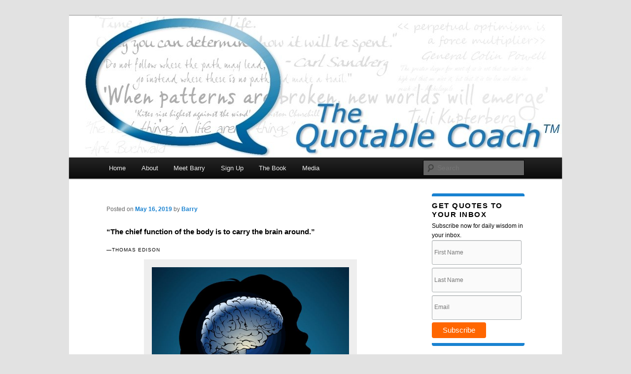

--- FILE ---
content_type: text/html; charset=UTF-8
request_url: https://www.thequotablecoach.com/the-chief-function-of-the-body-is-to-carry-the-brain-around/
body_size: 18293
content:
<!DOCTYPE html>
<html lang="en-US">
<head>
<meta charset="UTF-8" />
<meta name="viewport" content="width=device-width, initial-scale=1.0" />
<title>
“The chief function of the body is to carry the brain around.” - The Quotable Coach %The Quotable Coach	</title>
<link rel="profile" href="https://gmpg.org/xfn/11" />
<link rel="stylesheet" type="text/css" media="all" href="https://www.thequotablecoach.com/wp-content/themes/twentyelevenwithsidebar/style.css?ver=20251202" />
<link rel="pingback" href="https://www.thequotablecoach.com/xmlrpc.php">
<meta name='robots' content='index, follow, max-image-preview:large, max-snippet:-1, max-video-preview:-1' />

	<!-- This site is optimized with the Yoast SEO plugin v26.8 - https://yoast.com/product/yoast-seo-wordpress/ -->
	<meta name="description" content="Where will your body take your brain today? What wonderful sights, experiences... (click to read the full message)" />
	<link rel="canonical" href="https://www.thequotablecoach.com/the-chief-function-of-the-body-is-to-carry-the-brain-around/" />
	<meta property="og:locale" content="en_US" />
	<meta property="og:type" content="article" />
	<meta property="og:title" content="“The chief function of the body is to carry the brain around.” - The Quotable Coach %" />
	<meta property="og:description" content="Where will your body take your brain today? What wonderful sights, experiences... (click to read the full message)" />
	<meta property="og:url" content="https://www.thequotablecoach.com/the-chief-function-of-the-body-is-to-carry-the-brain-around/" />
	<meta property="og:site_name" content="The Quotable Coach" />
	<meta property="article:published_time" content="2019-05-16T10:00:27+00:00" />
	<meta property="og:image" content="https://www.thequotablecoach.com/wp-content/uploads/2019/05/051619-1.jpg" />
	<meta name="author" content="Barry" />
	<meta name="twitter:card" content="summary_large_image" />
	<meta name="twitter:label1" content="Written by" />
	<meta name="twitter:data1" content="Barry" />
	<meta name="twitter:label2" content="Est. reading time" />
	<meta name="twitter:data2" content="1 minute" />
	<script type="application/ld+json" class="yoast-schema-graph">{"@context":"https://schema.org","@graph":[{"@type":"Article","@id":"https://www.thequotablecoach.com/the-chief-function-of-the-body-is-to-carry-the-brain-around/#article","isPartOf":{"@id":"https://www.thequotablecoach.com/the-chief-function-of-the-body-is-to-carry-the-brain-around/"},"author":{"name":"Barry","@id":"https://www.thequotablecoach.com/#/schema/person/e258d80f5f4b29c1f22df229e8923e17"},"headline":"“The chief function of the body is to carry the brain around.”","datePublished":"2019-05-16T10:00:27+00:00","mainEntityOfPage":{"@id":"https://www.thequotablecoach.com/the-chief-function-of-the-body-is-to-carry-the-brain-around/"},"wordCount":147,"image":{"@id":"https://www.thequotablecoach.com/the-chief-function-of-the-body-is-to-carry-the-brain-around/#primaryimage"},"thumbnailUrl":"https://www.thequotablecoach.com/wp-content/uploads/2019/05/051619-1.jpg","keywords":["Barry Demp","Demp Coaching","growth","Learning","The Quotable Coach","transformation"],"articleSection":["Growth","Learning","Transformation"],"inLanguage":"en-US"},{"@type":"WebPage","@id":"https://www.thequotablecoach.com/the-chief-function-of-the-body-is-to-carry-the-brain-around/","url":"https://www.thequotablecoach.com/the-chief-function-of-the-body-is-to-carry-the-brain-around/","name":"“The chief function of the body is to carry the brain around.” - The Quotable Coach %","isPartOf":{"@id":"https://www.thequotablecoach.com/#website"},"primaryImageOfPage":{"@id":"https://www.thequotablecoach.com/the-chief-function-of-the-body-is-to-carry-the-brain-around/#primaryimage"},"image":{"@id":"https://www.thequotablecoach.com/the-chief-function-of-the-body-is-to-carry-the-brain-around/#primaryimage"},"thumbnailUrl":"https://www.thequotablecoach.com/wp-content/uploads/2019/05/051619-1.jpg","datePublished":"2019-05-16T10:00:27+00:00","author":{"@id":"https://www.thequotablecoach.com/#/schema/person/e258d80f5f4b29c1f22df229e8923e17"},"description":"Where will your body take your brain today? What wonderful sights, experiences... (click to read the full message)","breadcrumb":{"@id":"https://www.thequotablecoach.com/the-chief-function-of-the-body-is-to-carry-the-brain-around/#breadcrumb"},"inLanguage":"en-US","potentialAction":[{"@type":"ReadAction","target":["https://www.thequotablecoach.com/the-chief-function-of-the-body-is-to-carry-the-brain-around/"]}]},{"@type":"ImageObject","inLanguage":"en-US","@id":"https://www.thequotablecoach.com/the-chief-function-of-the-body-is-to-carry-the-brain-around/#primaryimage","url":"https://www.thequotablecoach.com/wp-content/uploads/2019/05/051619-1.jpg","contentUrl":"https://www.thequotablecoach.com/wp-content/uploads/2019/05/051619-1.jpg"},{"@type":"BreadcrumbList","@id":"https://www.thequotablecoach.com/the-chief-function-of-the-body-is-to-carry-the-brain-around/#breadcrumb","itemListElement":[{"@type":"ListItem","position":1,"name":"Home","item":"https://www.thequotablecoach.com/"},{"@type":"ListItem","position":2,"name":"“The chief function of the body is to carry the brain around.”"}]},{"@type":"WebSite","@id":"https://www.thequotablecoach.com/#website","url":"https://www.thequotablecoach.com/","name":"The Quotable Coach","description":"","potentialAction":[{"@type":"SearchAction","target":{"@type":"EntryPoint","urlTemplate":"https://www.thequotablecoach.com/?s={search_term_string}"},"query-input":{"@type":"PropertyValueSpecification","valueRequired":true,"valueName":"search_term_string"}}],"inLanguage":"en-US"},{"@type":"Person","@id":"https://www.thequotablecoach.com/#/schema/person/e258d80f5f4b29c1f22df229e8923e17","name":"Barry","image":{"@type":"ImageObject","inLanguage":"en-US","@id":"https://www.thequotablecoach.com/#/schema/person/image/","url":"https://secure.gravatar.com/avatar/41645e3cd0a9b5bca0083aabdeb5e0ded371d43a7ba5508f027ce9cbdd809af7?s=96&d=mm&r=g","contentUrl":"https://secure.gravatar.com/avatar/41645e3cd0a9b5bca0083aabdeb5e0ded371d43a7ba5508f027ce9cbdd809af7?s=96&d=mm&r=g","caption":"Barry"}}]}</script>
	<!-- / Yoast SEO plugin. -->


<link rel="alternate" type="application/rss+xml" title="The Quotable Coach &raquo; Feed" href="https://www.thequotablecoach.com/feed/" />
<link rel="alternate" type="application/rss+xml" title="The Quotable Coach &raquo; Comments Feed" href="https://www.thequotablecoach.com/comments/feed/" />
<link rel="alternate" title="oEmbed (JSON)" type="application/json+oembed" href="https://www.thequotablecoach.com/wp-json/oembed/1.0/embed?url=https%3A%2F%2Fwww.thequotablecoach.com%2Fthe-chief-function-of-the-body-is-to-carry-the-brain-around%2F" />
<link rel="alternate" title="oEmbed (XML)" type="text/xml+oembed" href="https://www.thequotablecoach.com/wp-json/oembed/1.0/embed?url=https%3A%2F%2Fwww.thequotablecoach.com%2Fthe-chief-function-of-the-body-is-to-carry-the-brain-around%2F&#038;format=xml" />
<style id='wp-img-auto-sizes-contain-inline-css' type='text/css'>
img:is([sizes=auto i],[sizes^="auto," i]){contain-intrinsic-size:3000px 1500px}
/*# sourceURL=wp-img-auto-sizes-contain-inline-css */
</style>
<style id='wp-emoji-styles-inline-css' type='text/css'>

	img.wp-smiley, img.emoji {
		display: inline !important;
		border: none !important;
		box-shadow: none !important;
		height: 1em !important;
		width: 1em !important;
		margin: 0 0.07em !important;
		vertical-align: -0.1em !important;
		background: none !important;
		padding: 0 !important;
	}
/*# sourceURL=wp-emoji-styles-inline-css */
</style>
<style id='wp-block-library-inline-css' type='text/css'>
:root{--wp-block-synced-color:#7a00df;--wp-block-synced-color--rgb:122,0,223;--wp-bound-block-color:var(--wp-block-synced-color);--wp-editor-canvas-background:#ddd;--wp-admin-theme-color:#007cba;--wp-admin-theme-color--rgb:0,124,186;--wp-admin-theme-color-darker-10:#006ba1;--wp-admin-theme-color-darker-10--rgb:0,107,160.5;--wp-admin-theme-color-darker-20:#005a87;--wp-admin-theme-color-darker-20--rgb:0,90,135;--wp-admin-border-width-focus:2px}@media (min-resolution:192dpi){:root{--wp-admin-border-width-focus:1.5px}}.wp-element-button{cursor:pointer}:root .has-very-light-gray-background-color{background-color:#eee}:root .has-very-dark-gray-background-color{background-color:#313131}:root .has-very-light-gray-color{color:#eee}:root .has-very-dark-gray-color{color:#313131}:root .has-vivid-green-cyan-to-vivid-cyan-blue-gradient-background{background:linear-gradient(135deg,#00d084,#0693e3)}:root .has-purple-crush-gradient-background{background:linear-gradient(135deg,#34e2e4,#4721fb 50%,#ab1dfe)}:root .has-hazy-dawn-gradient-background{background:linear-gradient(135deg,#faaca8,#dad0ec)}:root .has-subdued-olive-gradient-background{background:linear-gradient(135deg,#fafae1,#67a671)}:root .has-atomic-cream-gradient-background{background:linear-gradient(135deg,#fdd79a,#004a59)}:root .has-nightshade-gradient-background{background:linear-gradient(135deg,#330968,#31cdcf)}:root .has-midnight-gradient-background{background:linear-gradient(135deg,#020381,#2874fc)}:root{--wp--preset--font-size--normal:16px;--wp--preset--font-size--huge:42px}.has-regular-font-size{font-size:1em}.has-larger-font-size{font-size:2.625em}.has-normal-font-size{font-size:var(--wp--preset--font-size--normal)}.has-huge-font-size{font-size:var(--wp--preset--font-size--huge)}.has-text-align-center{text-align:center}.has-text-align-left{text-align:left}.has-text-align-right{text-align:right}.has-fit-text{white-space:nowrap!important}#end-resizable-editor-section{display:none}.aligncenter{clear:both}.items-justified-left{justify-content:flex-start}.items-justified-center{justify-content:center}.items-justified-right{justify-content:flex-end}.items-justified-space-between{justify-content:space-between}.screen-reader-text{border:0;clip-path:inset(50%);height:1px;margin:-1px;overflow:hidden;padding:0;position:absolute;width:1px;word-wrap:normal!important}.screen-reader-text:focus{background-color:#ddd;clip-path:none;color:#444;display:block;font-size:1em;height:auto;left:5px;line-height:normal;padding:15px 23px 14px;text-decoration:none;top:5px;width:auto;z-index:100000}html :where(.has-border-color){border-style:solid}html :where([style*=border-top-color]){border-top-style:solid}html :where([style*=border-right-color]){border-right-style:solid}html :where([style*=border-bottom-color]){border-bottom-style:solid}html :where([style*=border-left-color]){border-left-style:solid}html :where([style*=border-width]){border-style:solid}html :where([style*=border-top-width]){border-top-style:solid}html :where([style*=border-right-width]){border-right-style:solid}html :where([style*=border-bottom-width]){border-bottom-style:solid}html :where([style*=border-left-width]){border-left-style:solid}html :where(img[class*=wp-image-]){height:auto;max-width:100%}:where(figure){margin:0 0 1em}html :where(.is-position-sticky){--wp-admin--admin-bar--position-offset:var(--wp-admin--admin-bar--height,0px)}@media screen and (max-width:600px){html :where(.is-position-sticky){--wp-admin--admin-bar--position-offset:0px}}

/*# sourceURL=wp-block-library-inline-css */
</style><style id='global-styles-inline-css' type='text/css'>
:root{--wp--preset--aspect-ratio--square: 1;--wp--preset--aspect-ratio--4-3: 4/3;--wp--preset--aspect-ratio--3-4: 3/4;--wp--preset--aspect-ratio--3-2: 3/2;--wp--preset--aspect-ratio--2-3: 2/3;--wp--preset--aspect-ratio--16-9: 16/9;--wp--preset--aspect-ratio--9-16: 9/16;--wp--preset--color--black: #000;--wp--preset--color--cyan-bluish-gray: #abb8c3;--wp--preset--color--white: #fff;--wp--preset--color--pale-pink: #f78da7;--wp--preset--color--vivid-red: #cf2e2e;--wp--preset--color--luminous-vivid-orange: #ff6900;--wp--preset--color--luminous-vivid-amber: #fcb900;--wp--preset--color--light-green-cyan: #7bdcb5;--wp--preset--color--vivid-green-cyan: #00d084;--wp--preset--color--pale-cyan-blue: #8ed1fc;--wp--preset--color--vivid-cyan-blue: #0693e3;--wp--preset--color--vivid-purple: #9b51e0;--wp--preset--color--blue: #1982d1;--wp--preset--color--dark-gray: #373737;--wp--preset--color--medium-gray: #666;--wp--preset--color--light-gray: #e2e2e2;--wp--preset--gradient--vivid-cyan-blue-to-vivid-purple: linear-gradient(135deg,rgb(6,147,227) 0%,rgb(155,81,224) 100%);--wp--preset--gradient--light-green-cyan-to-vivid-green-cyan: linear-gradient(135deg,rgb(122,220,180) 0%,rgb(0,208,130) 100%);--wp--preset--gradient--luminous-vivid-amber-to-luminous-vivid-orange: linear-gradient(135deg,rgb(252,185,0) 0%,rgb(255,105,0) 100%);--wp--preset--gradient--luminous-vivid-orange-to-vivid-red: linear-gradient(135deg,rgb(255,105,0) 0%,rgb(207,46,46) 100%);--wp--preset--gradient--very-light-gray-to-cyan-bluish-gray: linear-gradient(135deg,rgb(238,238,238) 0%,rgb(169,184,195) 100%);--wp--preset--gradient--cool-to-warm-spectrum: linear-gradient(135deg,rgb(74,234,220) 0%,rgb(151,120,209) 20%,rgb(207,42,186) 40%,rgb(238,44,130) 60%,rgb(251,105,98) 80%,rgb(254,248,76) 100%);--wp--preset--gradient--blush-light-purple: linear-gradient(135deg,rgb(255,206,236) 0%,rgb(152,150,240) 100%);--wp--preset--gradient--blush-bordeaux: linear-gradient(135deg,rgb(254,205,165) 0%,rgb(254,45,45) 50%,rgb(107,0,62) 100%);--wp--preset--gradient--luminous-dusk: linear-gradient(135deg,rgb(255,203,112) 0%,rgb(199,81,192) 50%,rgb(65,88,208) 100%);--wp--preset--gradient--pale-ocean: linear-gradient(135deg,rgb(255,245,203) 0%,rgb(182,227,212) 50%,rgb(51,167,181) 100%);--wp--preset--gradient--electric-grass: linear-gradient(135deg,rgb(202,248,128) 0%,rgb(113,206,126) 100%);--wp--preset--gradient--midnight: linear-gradient(135deg,rgb(2,3,129) 0%,rgb(40,116,252) 100%);--wp--preset--font-size--small: 13px;--wp--preset--font-size--medium: 20px;--wp--preset--font-size--large: 36px;--wp--preset--font-size--x-large: 42px;--wp--preset--spacing--20: 0.44rem;--wp--preset--spacing--30: 0.67rem;--wp--preset--spacing--40: 1rem;--wp--preset--spacing--50: 1.5rem;--wp--preset--spacing--60: 2.25rem;--wp--preset--spacing--70: 3.38rem;--wp--preset--spacing--80: 5.06rem;--wp--preset--shadow--natural: 6px 6px 9px rgba(0, 0, 0, 0.2);--wp--preset--shadow--deep: 12px 12px 50px rgba(0, 0, 0, 0.4);--wp--preset--shadow--sharp: 6px 6px 0px rgba(0, 0, 0, 0.2);--wp--preset--shadow--outlined: 6px 6px 0px -3px rgb(255, 255, 255), 6px 6px rgb(0, 0, 0);--wp--preset--shadow--crisp: 6px 6px 0px rgb(0, 0, 0);}:where(.is-layout-flex){gap: 0.5em;}:where(.is-layout-grid){gap: 0.5em;}body .is-layout-flex{display: flex;}.is-layout-flex{flex-wrap: wrap;align-items: center;}.is-layout-flex > :is(*, div){margin: 0;}body .is-layout-grid{display: grid;}.is-layout-grid > :is(*, div){margin: 0;}:where(.wp-block-columns.is-layout-flex){gap: 2em;}:where(.wp-block-columns.is-layout-grid){gap: 2em;}:where(.wp-block-post-template.is-layout-flex){gap: 1.25em;}:where(.wp-block-post-template.is-layout-grid){gap: 1.25em;}.has-black-color{color: var(--wp--preset--color--black) !important;}.has-cyan-bluish-gray-color{color: var(--wp--preset--color--cyan-bluish-gray) !important;}.has-white-color{color: var(--wp--preset--color--white) !important;}.has-pale-pink-color{color: var(--wp--preset--color--pale-pink) !important;}.has-vivid-red-color{color: var(--wp--preset--color--vivid-red) !important;}.has-luminous-vivid-orange-color{color: var(--wp--preset--color--luminous-vivid-orange) !important;}.has-luminous-vivid-amber-color{color: var(--wp--preset--color--luminous-vivid-amber) !important;}.has-light-green-cyan-color{color: var(--wp--preset--color--light-green-cyan) !important;}.has-vivid-green-cyan-color{color: var(--wp--preset--color--vivid-green-cyan) !important;}.has-pale-cyan-blue-color{color: var(--wp--preset--color--pale-cyan-blue) !important;}.has-vivid-cyan-blue-color{color: var(--wp--preset--color--vivid-cyan-blue) !important;}.has-vivid-purple-color{color: var(--wp--preset--color--vivid-purple) !important;}.has-black-background-color{background-color: var(--wp--preset--color--black) !important;}.has-cyan-bluish-gray-background-color{background-color: var(--wp--preset--color--cyan-bluish-gray) !important;}.has-white-background-color{background-color: var(--wp--preset--color--white) !important;}.has-pale-pink-background-color{background-color: var(--wp--preset--color--pale-pink) !important;}.has-vivid-red-background-color{background-color: var(--wp--preset--color--vivid-red) !important;}.has-luminous-vivid-orange-background-color{background-color: var(--wp--preset--color--luminous-vivid-orange) !important;}.has-luminous-vivid-amber-background-color{background-color: var(--wp--preset--color--luminous-vivid-amber) !important;}.has-light-green-cyan-background-color{background-color: var(--wp--preset--color--light-green-cyan) !important;}.has-vivid-green-cyan-background-color{background-color: var(--wp--preset--color--vivid-green-cyan) !important;}.has-pale-cyan-blue-background-color{background-color: var(--wp--preset--color--pale-cyan-blue) !important;}.has-vivid-cyan-blue-background-color{background-color: var(--wp--preset--color--vivid-cyan-blue) !important;}.has-vivid-purple-background-color{background-color: var(--wp--preset--color--vivid-purple) !important;}.has-black-border-color{border-color: var(--wp--preset--color--black) !important;}.has-cyan-bluish-gray-border-color{border-color: var(--wp--preset--color--cyan-bluish-gray) !important;}.has-white-border-color{border-color: var(--wp--preset--color--white) !important;}.has-pale-pink-border-color{border-color: var(--wp--preset--color--pale-pink) !important;}.has-vivid-red-border-color{border-color: var(--wp--preset--color--vivid-red) !important;}.has-luminous-vivid-orange-border-color{border-color: var(--wp--preset--color--luminous-vivid-orange) !important;}.has-luminous-vivid-amber-border-color{border-color: var(--wp--preset--color--luminous-vivid-amber) !important;}.has-light-green-cyan-border-color{border-color: var(--wp--preset--color--light-green-cyan) !important;}.has-vivid-green-cyan-border-color{border-color: var(--wp--preset--color--vivid-green-cyan) !important;}.has-pale-cyan-blue-border-color{border-color: var(--wp--preset--color--pale-cyan-blue) !important;}.has-vivid-cyan-blue-border-color{border-color: var(--wp--preset--color--vivid-cyan-blue) !important;}.has-vivid-purple-border-color{border-color: var(--wp--preset--color--vivid-purple) !important;}.has-vivid-cyan-blue-to-vivid-purple-gradient-background{background: var(--wp--preset--gradient--vivid-cyan-blue-to-vivid-purple) !important;}.has-light-green-cyan-to-vivid-green-cyan-gradient-background{background: var(--wp--preset--gradient--light-green-cyan-to-vivid-green-cyan) !important;}.has-luminous-vivid-amber-to-luminous-vivid-orange-gradient-background{background: var(--wp--preset--gradient--luminous-vivid-amber-to-luminous-vivid-orange) !important;}.has-luminous-vivid-orange-to-vivid-red-gradient-background{background: var(--wp--preset--gradient--luminous-vivid-orange-to-vivid-red) !important;}.has-very-light-gray-to-cyan-bluish-gray-gradient-background{background: var(--wp--preset--gradient--very-light-gray-to-cyan-bluish-gray) !important;}.has-cool-to-warm-spectrum-gradient-background{background: var(--wp--preset--gradient--cool-to-warm-spectrum) !important;}.has-blush-light-purple-gradient-background{background: var(--wp--preset--gradient--blush-light-purple) !important;}.has-blush-bordeaux-gradient-background{background: var(--wp--preset--gradient--blush-bordeaux) !important;}.has-luminous-dusk-gradient-background{background: var(--wp--preset--gradient--luminous-dusk) !important;}.has-pale-ocean-gradient-background{background: var(--wp--preset--gradient--pale-ocean) !important;}.has-electric-grass-gradient-background{background: var(--wp--preset--gradient--electric-grass) !important;}.has-midnight-gradient-background{background: var(--wp--preset--gradient--midnight) !important;}.has-small-font-size{font-size: var(--wp--preset--font-size--small) !important;}.has-medium-font-size{font-size: var(--wp--preset--font-size--medium) !important;}.has-large-font-size{font-size: var(--wp--preset--font-size--large) !important;}.has-x-large-font-size{font-size: var(--wp--preset--font-size--x-large) !important;}
/*# sourceURL=global-styles-inline-css */
</style>

<style id='classic-theme-styles-inline-css' type='text/css'>
/*! This file is auto-generated */
.wp-block-button__link{color:#fff;background-color:#32373c;border-radius:9999px;box-shadow:none;text-decoration:none;padding:calc(.667em + 2px) calc(1.333em + 2px);font-size:1.125em}.wp-block-file__button{background:#32373c;color:#fff;text-decoration:none}
/*# sourceURL=/wp-includes/css/classic-themes.min.css */
</style>
<link rel='stylesheet' id='yop-public-css' href='https://www.thequotablecoach.com/wp-content/plugins/yop-poll/public/assets/css/yop-poll-public-6.5.39.css?ver=590e78d8166fcd33127b0d09a2fcbefa' type='text/css' media='all' />
<link rel='stylesheet' id='twentyeleven-block-style-css' href='https://www.thequotablecoach.com/wp-content/themes/twentyeleven/blocks.css?ver=20240703' type='text/css' media='all' />
<script type="text/javascript" src="https://www.thequotablecoach.com/wp-includes/js/jquery/jquery.min.js?ver=3.7.1" id="jquery-core-js"></script>
<script type="text/javascript" src="https://www.thequotablecoach.com/wp-includes/js/jquery/jquery-migrate.min.js?ver=3.4.1" id="jquery-migrate-js"></script>
<script type="text/javascript" id="yop-public-js-extra">
/* <![CDATA[ */
var objectL10n = {"yopPollParams":{"urlParams":{"ajax":"https://www.thequotablecoach.com/wp-admin/admin-ajax.php","wpLogin":"https://www.thequotablecoach.com/wp-login.php?redirect_to=https%3A%2F%2Fwww.thequotablecoach.com%2Fwp-admin%2Fadmin-ajax.php%3Faction%3Dyop_poll_record_wordpress_vote"},"apiParams":{"reCaptcha":{"siteKey":""},"reCaptchaV2Invisible":{"siteKey":""},"reCaptchaV3":{"siteKey":""},"hCaptcha":{"siteKey":""},"cloudflareTurnstile":{"siteKey":""}},"captchaParams":{"imgPath":"https://www.thequotablecoach.com/wp-content/plugins/yop-poll/public/assets/img/","url":"https://www.thequotablecoach.com/wp-content/plugins/yop-poll/app.php","accessibilityAlt":"Sound icon","accessibilityTitle":"Accessibility option: listen to a question and answer it!","accessibilityDescription":"Type below the \u003Cstrong\u003Eanswer\u003C/strong\u003E to what you hear. Numbers or words:","explanation":"Click or touch the \u003Cstrong\u003EANSWER\u003C/strong\u003E","refreshAlt":"Refresh/reload icon","refreshTitle":"Refresh/reload: get new images and accessibility option!"},"voteParams":{"invalidPoll":"Invalid Poll","noAnswersSelected":"No answer selected","minAnswersRequired":"At least {min_answers_allowed} answer(s) required","maxAnswersRequired":"A max of {max_answers_allowed} answer(s) accepted","noAnswerForOther":"No other answer entered","noValueForCustomField":"{custom_field_name} is required","tooManyCharsForCustomField":"Text for {custom_field_name} is too long","consentNotChecked":"You must agree to our terms and conditions","noCaptchaSelected":"Captcha is required","thankYou":"Thank you for your vote"},"resultsParams":{"singleVote":"vote","multipleVotes":"votes","singleAnswer":"answer","multipleAnswers":"answers"}}};
//# sourceURL=yop-public-js-extra
/* ]]> */
</script>
<script type="text/javascript" src="https://www.thequotablecoach.com/wp-content/plugins/yop-poll/public/assets/js/yop-poll-public-6.5.39.min.js?ver=590e78d8166fcd33127b0d09a2fcbefa" id="yop-public-js"></script>
<link rel="https://api.w.org/" href="https://www.thequotablecoach.com/wp-json/" /><link rel="alternate" title="JSON" type="application/json" href="https://www.thequotablecoach.com/wp-json/wp/v2/posts/7517" /><style data-context="foundation-flickity-css">/*! Flickity v2.0.2
http://flickity.metafizzy.co
---------------------------------------------- */.flickity-enabled{position:relative}.flickity-enabled:focus{outline:0}.flickity-viewport{overflow:hidden;position:relative;height:100%}.flickity-slider{position:absolute;width:100%;height:100%}.flickity-enabled.is-draggable{-webkit-tap-highlight-color:transparent;tap-highlight-color:transparent;-webkit-user-select:none;-moz-user-select:none;-ms-user-select:none;user-select:none}.flickity-enabled.is-draggable .flickity-viewport{cursor:move;cursor:-webkit-grab;cursor:grab}.flickity-enabled.is-draggable .flickity-viewport.is-pointer-down{cursor:-webkit-grabbing;cursor:grabbing}.flickity-prev-next-button{position:absolute;top:50%;width:44px;height:44px;border:none;border-radius:50%;background:#fff;background:hsla(0,0%,100%,.75);cursor:pointer;-webkit-transform:translateY(-50%);transform:translateY(-50%)}.flickity-prev-next-button:hover{background:#fff}.flickity-prev-next-button:focus{outline:0;box-shadow:0 0 0 5px #09f}.flickity-prev-next-button:active{opacity:.6}.flickity-prev-next-button.previous{left:10px}.flickity-prev-next-button.next{right:10px}.flickity-rtl .flickity-prev-next-button.previous{left:auto;right:10px}.flickity-rtl .flickity-prev-next-button.next{right:auto;left:10px}.flickity-prev-next-button:disabled{opacity:.3;cursor:auto}.flickity-prev-next-button svg{position:absolute;left:20%;top:20%;width:60%;height:60%}.flickity-prev-next-button .arrow{fill:#333}.flickity-page-dots{position:absolute;width:100%;bottom:-25px;padding:0;margin:0;list-style:none;text-align:center;line-height:1}.flickity-rtl .flickity-page-dots{direction:rtl}.flickity-page-dots .dot{display:inline-block;width:10px;height:10px;margin:0 8px;background:#333;border-radius:50%;opacity:.25;cursor:pointer}.flickity-page-dots .dot.is-selected{opacity:1}</style><style data-context="foundation-slideout-css">.slideout-menu{position:fixed;left:0;top:0;bottom:0;right:auto;z-index:0;width:256px;overflow-y:auto;-webkit-overflow-scrolling:touch;display:none}.slideout-menu.pushit-right{left:auto;right:0}.slideout-panel{position:relative;z-index:1;will-change:transform}.slideout-open,.slideout-open .slideout-panel,.slideout-open body{overflow:hidden}.slideout-open .slideout-menu{display:block}.pushit{display:none}</style><!-- Google tag (gtag.js) -->
<script async src="https://www.googletagmanager.com/gtag/js?id=G-NR9NF5JQTE"></script>
<script>
  window.dataLayer = window.dataLayer || [];
  function gtag(){dataLayer.push(arguments);}
  gtag('js', new Date());

  gtag('config', 'G-NR9NF5JQTE');
</script>
		<style type="text/css" id="twentyeleven-header-css">
				#site-title,
		#site-description {
			position: absolute;
			clip-path: inset(50%);
		}
				</style>
		<style>.ios7.web-app-mode.has-fixed header{ background-color: rgba(45,53,63,.88);}</style></head>

<body data-rsssl=1 class="wp-singular post-template-default single single-post postid-7517 single-format-standard wp-embed-responsive wp-theme-twentyeleven wp-child-theme-twentyelevenwithsidebar two-column right-sidebar">
<div class="skip-link"><a class="assistive-text" href="#content">Skip to primary content</a></div><div id="page" class="hfeed">
	<header id="branding">
			<hgroup>
									<h1 id="site-title"><span><a href="https://www.thequotablecoach.com/" rel="home" >The Quotable Coach</a></span></h1>
								</hgroup>

						<a href="https://www.thequotablecoach.com/" rel="home" >
				<img src="https://www.thequotablecoach.com/wp-content/uploads/2013/11/cropped-QuotableCoachHeader2-tm.jpg" width="1000" height="288" alt="The Quotable Coach" srcset="https://www.thequotablecoach.com/wp-content/uploads/2013/11/cropped-QuotableCoachHeader2-tm.jpg 1000w, https://www.thequotablecoach.com/wp-content/uploads/2013/11/cropped-QuotableCoachHeader2-tm-300x86.jpg 300w, https://www.thequotablecoach.com/wp-content/uploads/2013/11/cropped-QuotableCoachHeader2-tm-500x144.jpg 500w" sizes="(max-width: 1000px) 100vw, 1000px" decoding="async" fetchpriority="high" />			</a>
			
						<div class="only-search with-image">
					<form method="get" id="searchform" action="https://www.thequotablecoach.com/">
		<label for="s" class="assistive-text">Search</label>
		<input type="text" class="field" name="s" id="s" placeholder="Search" />
		<input type="submit" class="submit" name="submit" id="searchsubmit" value="Search" />
	</form>
			</div>
				
			<nav id="access">
				<h3 class="assistive-text">Main menu</h3>
				<div class="menu-menu-1-container"><ul id="menu-menu-1" class="menu"><li id="menu-item-1353" class="menu-item menu-item-type-custom menu-item-object-custom menu-item-home menu-item-1353"><a href="https://www.thequotablecoach.com/">Home</a></li>
<li id="menu-item-1354" class="menu-item menu-item-type-post_type menu-item-object-page menu-item-1354"><a href="https://www.thequotablecoach.com/about/">About</a></li>
<li id="menu-item-1357" class="menu-item menu-item-type-post_type menu-item-object-page menu-item-1357"><a href="https://www.thequotablecoach.com/meet-the-quotable-coach/">Meet Barry</a></li>
<li id="menu-item-1395" class="menu-item menu-item-type-post_type menu-item-object-page menu-item-1395"><a href="https://www.thequotablecoach.com/sign-up/">Sign Up</a></li>
<li id="menu-item-2204" class="menu-item menu-item-type-post_type menu-item-object-page menu-item-2204"><a href="https://www.thequotablecoach.com/book/">The Book</a></li>
<li id="menu-item-1874" class="menu-item menu-item-type-post_type menu-item-object-page menu-item-1874"><a href="https://www.thequotablecoach.com/media/">Media</a></li>
</ul></div>			</nav><!-- #access -->
	</header><!-- #branding -->


	<div id="main">

		<div id="primary">
			<div id="content" role="main">

									
					<!-- Remove the "Previous" and "Next" links, uncomment if you'd like these
					<nav id="nav-single">
						<h3 class="assistive-text">Post navigation</h3>
						<span class="nav-previous"><a href="https://www.thequotablecoach.com/when-someone-asks-for-a-glass-of-water-dont-hose-them-down/" rel="prev"><span class="meta-nav">&larr;</span> Previous</a></span>
						<span class="nav-next"><a href="https://www.thequotablecoach.com/friday-review-of-posts-on-anger/" rel="next">Next <span class="meta-nav">&rarr;</span></a></span>
					</nav> --> <!-- #nav-single -->
					

					
<article id="post-7517" class="post-7517 post type-post status-publish format-standard hentry category-growth-2 category-learning category-transformation category-uncategorized tag-barry-demp tag-demp-coaching tag-growth tag-learning tag-the-quotable-coach tag-transformation">
	<header class="entry-header">
		<h1 class="entry-title"></h1>

				<div class="entry-meta">
			<span class="sep">Posted on </span><a href="https://www.thequotablecoach.com/the-chief-function-of-the-body-is-to-carry-the-brain-around/" title="6:00 am" rel="bookmark"><time class="entry-date" datetime="2019-05-16T06:00:27-04:00">May 16, 2019</time></a><span class="by-author"> <span class="sep"> by </span> <span class="author vcard"><a class="url fn n" href="https://www.thequotablecoach.com/author/barry/" title="View all posts by Barry" rel="author">Barry</a></span></span>		</div><!-- .entry-meta -->
			</header><!-- .entry-header -->

	<div class="entry-content">
		<h1>“The chief function of the body is to carry the brain around.”</h1>
<h3>—Thomas Edison</h3>
<div id="attachment_7518" style="width: 414px" class="wp-caption aligncenter"><img decoding="async" aria-describedby="caption-attachment-7518" class=" wp-image-7518" src="https://www.thequotablecoach.com/wp-content/uploads/2019/05/051619-1.jpg" alt="Sillhouette of a child with drawing of a brain " width="404" height="404" srcset="https://www.thequotablecoach.com/wp-content/uploads/2019/05/051619-1.jpg 640w, https://www.thequotablecoach.com/wp-content/uploads/2019/05/051619-1-150x150.jpg 150w, https://www.thequotablecoach.com/wp-content/uploads/2019/05/051619-1-300x300.jpg 300w, https://www.thequotablecoach.com/wp-content/uploads/2019/05/051619-1-144x144.jpg 144w" sizes="(max-width: 404px) 100vw, 404px" /><p id="caption-attachment-7518" class="wp-caption-text">Image from NorthTexasKids</p></div>
<p>Tomorrow is my grandson Weston’s first birthday. There are so many people in his life that want to celebrate this special day that my daughter rented a pavilion in a local park to accommodate everyone.</p>
<p>Watching the transformation of Weston’s body and brain this year through visits and video calls has been a delight. Rolling, crawling, cruising, and of course being carried and taken many places has revealed an exponential development of how he takes in and interacts with the world.</p>
<h3>EXERCISE:</h3>
<p>Where will your body take your brain today? What wonderful sights, experiences, and people will you meet to bring new lessons and growth opportunities into your life?</p>
			</div><!-- .entry-content -->

	<footer class="entry-meta">
		This entry was posted in <a href="https://www.thequotablecoach.com/category/growth-2/" rel="category tag">Growth</a>, <a href="https://www.thequotablecoach.com/category/learning/" rel="category tag">Learning</a>, <a href="https://www.thequotablecoach.com/category/transformation/" rel="category tag">Transformation</a>, <a href="https://www.thequotablecoach.com/category/uncategorized/" rel="category tag">Uncategorized</a> and tagged <a href="https://www.thequotablecoach.com/tag/barry-demp/" rel="tag">Barry Demp</a>, <a href="https://www.thequotablecoach.com/tag/demp-coaching/" rel="tag">Demp Coaching</a>, <a href="https://www.thequotablecoach.com/tag/growth/" rel="tag">growth</a>, <a href="https://www.thequotablecoach.com/tag/learning/" rel="tag">Learning</a>, <a href="https://www.thequotablecoach.com/tag/the-quotable-coach/" rel="tag">The Quotable Coach</a>, <a href="https://www.thequotablecoach.com/tag/transformation/" rel="tag">transformation</a> by <a href="https://www.thequotablecoach.com/author/barry/">Barry</a>. Bookmark the <a href="https://www.thequotablecoach.com/the-chief-function-of-the-body-is-to-carry-the-brain-around/" title="Permalink to " rel="bookmark">permalink</a>.
		
			</footer><!-- .entry-meta -->
</article><!-- #post-7517 -->

						<div id="comments">
	
	
	
	
</div><!-- #comments -->

				
			</div><!-- #content -->
		</div><!-- #primary -->
		<div id="secondary" class="widget-area" role="complementary">
			<aside id="block-2" class="widget widget_block"><div class="mcform sidebar"><h3 class="widget-title">Get Quotes to Your Inbox</h3>
Subscribe now for daily wisdom in your inbox.<!-- Begin MailChimp Signup Form -->
<div id="mc_embed_shell">
      <link href="//cdn-images.mailchimp.com/embedcode/classic-061523.css" rel="stylesheet" type="text/css">
  <style type="text/css">
        #mc_embed_signup{background:#fff; false;clear:left; font:14px Helvetica,Arial,sans-serif; width: px;}
#mc_embed_signup form { margin: 0;}
#mc_embed_signup form input { margin-block: 5px;}

        /* Add your own Mailchimp form style overrides in your site stylesheet or in this style block.
           We recommend moving this block and the preceding CSS link to the HEAD of your HTML file. */
</style>
<div id="mc_embed_signup">
    <form action="https://thequotablecoach.us5.list-manage.com/subscribe/post?u=beda3eca144e1e8635f7fb507&amp;id=01f4f855e9&amp;f_id=0052f3e0f0" method="post" id="mc-embedded-subscribe-form" name="mc-embedded-subscribe-form" class="validate" target="_blank">
            <div class="mc-field-group"><input placeholder="First Name" type="text" name="FNAME" class=" text" id="mce-FNAME" value=""></div><div class="mc-field-group"><input type="text" name="LNAME" placeholder="Last Name" class=" text" id="mce-LNAME" value=""></div><div class="mc-field-group"><input type="email" placeholder="Email" name="EMAIL" class="required email" id="mce-EMAIL" required="" value=""></div>
        <div id="mce-responses" class="clear">
            <div class="response" id="mce-error-response" style="display: none;"></div>
            <div class="response" id="mce-success-response" style="display: none;"></div>
        </div><div aria-hidden="true" style="position: absolute; left: -5000px;"><input type="text" name="b_beda3eca144e1e8635f7fb507_01f4f855e9" tabindex="-1" value=""></div><div class="clear"><input type="submit" name="subscribe" id="mc-embedded-subscribe" class="button" value="Subscribe"></div>
</form>
</div>
<script type="text/javascript" src="//s3.amazonaws.com/downloads.mailchimp.com/js/mc-validate.js"></script><script type="text/javascript">(function($) {window.fnames = new Array(); window.ftypes = new Array();fnames[1]='FNAME';ftypes[1]='text';fnames[2]='LNAME';ftypes[2]='text';fnames[0]='EMAIL';ftypes[0]='email';}(jQuery));var $mcj = jQuery.noConflict(true);</script></div>
<!--End mc_embed_signup--></div></aside><aside id="text-7" class="widget widget_text"><h3 class="widget-title">The Quotable Coach Book</h3>			<div class="textwidget"><p><img src="https://www.dempcoaching.com/wp-content/uploads/2014/07/TQC-cover-small.jpg" style="float: center;"></p>
<p><em>The Quotable Coach: Daily Nuggets of Practical Wisdom</em> is available as an <a href="http://www.amazon.com/gp/product/B00LH2D1QK/ref=as_li_tl?ie=UTF8&camp=1789&creative=390957&creativeASIN=B00LH2D1QK&linkCode=as2&tag=thequocoa-20&linkId=YMFDYKLBDBHOKFDZ">e-Book</a> or in<br />
 <a href="https://www.createspace.com/4855547">Paperback</a>.</p>
<p>Or, if you prefer, you can <a href="https://www.thequotablecoach.com/book/">find out more about the book here</a>.</p>
</div>
		</aside><aside id="text-2" class="widget widget_text"><h3 class="widget-title">About The Quotable Coach</h3>			<div class="textwidget"><p><em>The Quotable Coach</em> is a daily motivational message from <a href="http://www.dempcoaching.com/">Barry Demp, ICF Master Certified Coach</a></p>
</div>
		</aside><aside id="categories-5" class="widget widget_categories"><h3 class="widget-title">Categories</h3><form action="https://www.thequotablecoach.com" method="get"><label class="screen-reader-text" for="cat">Categories</label><select  name='cat' id='cat' class='postform'>
	<option value='-1'>Select Category</option>
	<option class="level-0" value="1441">Ability</option>
	<option class="level-0" value="2115">absence</option>
	<option class="level-0" value="1624">Abundance</option>
	<option class="level-0" value="929">Acceptance</option>
	<option class="level-0" value="2233">Accomplishments</option>
	<option class="level-0" value="888">Accountability</option>
	<option class="level-0" value="54">Achievements</option>
	<option class="level-0" value="2098">Acknowledgement</option>
	<option class="level-0" value="25">Action</option>
	<option class="level-0" value="711">Adaptation</option>
	<option class="level-0" value="1684">Addiction</option>
	<option class="level-0" value="1401">Adventure</option>
	<option class="level-0" value="2039">Adversity</option>
	<option class="level-0" value="1459">Advice</option>
	<option class="level-0" value="624">Age</option>
	<option class="level-0" value="1987">Agreement</option>
	<option class="level-0" value="2262">AI</option>
	<option class="level-0" value="2053">Air Quality</option>
	<option class="level-0" value="1986">Alignment</option>
	<option class="level-0" value="1779">Aliveness</option>
	<option class="level-0" value="1480">Alternatives</option>
	<option class="level-0" value="329">Ambition</option>
	<option class="level-0" value="1515">analysis</option>
	<option class="level-0" value="571">Anger</option>
	<option class="level-0" value="1250">answers</option>
	<option class="level-0" value="1326">Anticipation</option>
	<option class="level-0" value="1998">Anxiety</option>
	<option class="level-0" value="1832">Apathy</option>
	<option class="level-0" value="1322">apologies</option>
	<option class="level-0" value="2137">Appearances</option>
	<option class="level-0" value="404">Appreciation</option>
	<option class="level-0" value="1572">Arguments</option>
	<option class="level-0" value="563">Art</option>
	<option class="level-0" value="2263">Artificial-Intelligence</option>
	<option class="level-0" value="328">Aspirations</option>
	<option class="level-0" value="2264">Assistance</option>
	<option class="level-0" value="1393">assumptions</option>
	<option class="level-0" value="658">Attention</option>
	<option class="level-0" value="673">Attitude</option>
	<option class="level-0" value="710">Attraction</option>
	<option class="level-0" value="2122">Attributes</option>
	<option class="level-0" value="1930">Authenticity</option>
	<option class="level-0" value="1760">authority</option>
	<option class="level-0" value="2086">Availability</option>
	<option class="level-0" value="1676">Avoidance</option>
	<option class="level-0" value="1216">awareness</option>
	<option class="level-0" value="2158">Awe</option>
	<option class="level-0" value="1242">balance</option>
	<option class="level-0" value="1362">Barry Demp</option>
	<option class="level-0" value="1996">Barry Demp Coaching</option>
	<option class="level-0" value="594">Beauty</option>
	<option class="level-0" value="2222">Becoming</option>
	<option class="level-0" value="1154">Behavior</option>
	<option class="level-0" value="1955">Being</option>
	<option class="level-0" value="1162">Beliefs</option>
	<option class="level-0" value="1735">belonging</option>
	<option class="level-0" value="467">Betrayal</option>
	<option class="level-0" value="2088">Bias</option>
	<option class="level-0" value="1099">blame</option>
	<option class="level-0" value="319">Books</option>
	<option class="level-0" value="1683">Boredom</option>
	<option class="level-0" value="590">Boundaries</option>
	<option class="level-0" value="1235">brainstorming</option>
	<option class="level-0" value="2192">Branding</option>
	<option class="level-0" value="1063">Bravery</option>
	<option class="level-0" value="515">Breakthroughs</option>
	<option class="level-0" value="1845">Breathing</option>
	<option class="level-0" value="719">Brevity</option>
	<option class="level-0" value="2153">Burnout</option>
	<option class="level-0" value="1708">Calmness</option>
	<option class="level-0" value="2141">Capabilities</option>
	<option class="level-0" value="326">Career</option>
	<option class="level-0" value="1764">Caring</option>
	<option class="level-0" value="1296">celebrate</option>
	<option class="level-0" value="12">Challenges</option>
	<option class="level-0" value="65">Change</option>
	<option class="level-0" value="537">Character</option>
	<option class="level-0" value="1290">charity</option>
	<option class="level-0" value="480">Check Up</option>
	<option class="level-0" value="2070">cheerfulness</option>
	<option class="level-0" value="301">Choices</option>
	<option class="level-0" value="2199">Circumstances</option>
	<option class="level-0" value="1438">Clarity</option>
	<option class="level-0" value="1878">Cliche</option>
	<option class="level-0" value="1842">clutter</option>
	<option class="level-0" value="1563">Coach-ability</option>
	<option class="level-0" value="714">Coaches</option>
	<option class="level-0" value="440">Coaching</option>
	<option class="level-0" value="3">Coaching Quotes</option>
	<option class="level-0" value="1152">collaboration</option>
	<option class="level-0" value="450">Comfort</option>
	<option class="level-0" value="293">Commitment</option>
	<option class="level-0" value="1938">Commotion</option>
	<option class="level-0" value="337">Communication</option>
	<option class="level-0" value="1503">Community</option>
	<option class="level-0" value="1776">comparison</option>
	<option class="level-0" value="427">Compassion</option>
	<option class="level-0" value="2012">Competence</option>
	<option class="level-0" value="496">Competition</option>
	<option class="level-0" value="2060">Complacency</option>
	<option class="level-0" value="1823">Complaints</option>
	<option class="level-0" value="1391">compromise</option>
	<option class="level-0" value="2043">Concentration</option>
	<option class="level-0" value="1408">conclusions</option>
	<option class="level-0" value="1491">Conduct</option>
	<option class="level-0" value="1168">Confidence</option>
	<option class="level-0" value="1791">Conflict</option>
	<option class="level-0" value="1644">Conformity</option>
	<option class="level-0" value="1492">Confrontation</option>
	<option class="level-0" value="14">Connection</option>
	<option class="level-0" value="235">Conscience</option>
	<option class="level-0" value="1575">Consciousness</option>
	<option class="level-0" value="1804">Consequences</option>
	<option class="level-0" value="1663">Consistency</option>
	<option class="level-0" value="2055">Contemplation</option>
	<option class="level-0" value="1597">Contentment</option>
	<option class="level-0" value="616">Context</option>
	<option class="level-0" value="1276">Contributing</option>
	<option class="level-0" value="1717">control</option>
	<option class="level-0" value="1908">Conversations</option>
	<option class="level-0" value="1488">Cooperation</option>
	<option class="level-0" value="38">Courage</option>
	<option class="level-0" value="1512">Courtesy</option>
	<option class="level-0" value="1781">creative tension</option>
	<option class="level-0" value="177">Creativity</option>
	<option class="level-0" value="834">Criticism</option>
	<option class="level-0" value="2183">Culture</option>
	<option class="level-0" value="1158">curiosity</option>
	<option class="level-0" value="1531">Daring</option>
	<option class="level-0" value="2032">Deadlines</option>
	<option class="level-0" value="252">Death</option>
	<option class="level-0" value="1586">deceit</option>
	<option class="level-0" value="1614">Decency</option>
	<option class="level-0" value="1336">deception</option>
	<option class="level-0" value="156">Decisions</option>
	<option class="level-0" value="1942">Dedication</option>
	<option class="level-0" value="683">Deeds</option>
	<option class="level-0" value="2189">Defiance</option>
	<option class="level-0" value="715">Deliberate</option>
	<option class="level-0" value="1583">Delight</option>
	<option class="level-0" value="2117">delusion</option>
	<option class="level-0" value="2147">Demands</option>
	<option class="level-0" value="1638">Denial</option>
	<option class="level-0" value="367">Desire</option>
	<option class="level-0" value="1829">Destiny</option>
	<option class="level-0" value="620">Determination</option>
	<option class="level-0" value="529">Development</option>
	<option class="level-0" value="2248">Devotion</option>
	<option class="level-0" value="1836">Dialogue</option>
	<option class="level-0" value="425">Difference</option>
	<option class="level-0" value="1654">Digestion</option>
	<option class="level-0" value="1226">dignity</option>
	<option class="level-0" value="2016">diminishing returns</option>
	<option class="level-0" value="622">Direction</option>
	<option class="level-0" value="2100">Disappointment</option>
	<option class="level-0" value="473">Discipline</option>
	<option class="level-0" value="1294">discomfort</option>
	<option class="level-0" value="1993">Discontent</option>
	<option class="level-0" value="1292">Discovery</option>
	<option class="level-0" value="2129">Dissatisfied</option>
	<option class="level-0" value="531">Distractions</option>
	<option class="level-0" value="1689">Distress</option>
	<option class="level-0" value="1627">Diversity</option>
	<option class="level-0" value="2044">Do-over</option>
	<option class="level-0" value="1979">Doing</option>
	<option class="level-0" value="1169">Doubt</option>
	<option class="level-0" value="313">Dreams</option>
	<option class="level-0" value="13">Duty</option>
	<option class="level-0" value="1949">Earth</option>
	<option class="level-0" value="2193">Earth Day</option>
	<option class="level-0" value="1651">Education</option>
	<option class="level-0" value="1472">effectiveness</option>
	<option class="level-0" value="1471">efficiency</option>
	<option class="level-0" value="339">Effort</option>
	<option class="level-0" value="2108">effort</option>
	<option class="level-0" value="1095">emotion</option>
	<option class="level-0" value="1759">empowerment</option>
	<option class="level-0" value="1267">encouragement</option>
	<option class="level-0" value="1270">Endurance</option>
	<option class="level-0" value="474">Energy</option>
	<option class="level-0" value="2064">engagement</option>
	<option class="level-0" value="565">Enrichment</option>
	<option class="level-0" value="996">enthusiasm</option>
	<option class="level-0" value="321">Entrepreneurship</option>
	<option class="level-0" value="1487">Environment</option>
	<option class="level-0" value="1670">environmental issues</option>
	<option class="level-0" value="1729">Envy</option>
	<option class="level-0" value="1578">Ethics</option>
	<option class="level-0" value="1340">exaggeration</option>
	<option class="level-0" value="17">Excellence</option>
	<option class="level-0" value="2048">Excitement</option>
	<option class="level-0" value="1323">excuses</option>
	<option class="level-0" value="706">Exercise</option>
	<option class="level-0" value="1595">Exhaustion</option>
	<option class="level-0" value="560">Expectations</option>
	<option class="level-0" value="693">Experience</option>
	<option class="level-0" value="1466">Experimentation</option>
	<option class="level-0" value="534">Exploration</option>
	<option class="level-0" value="1436">Expressions</option>
	<option class="level-0" value="1361">Extrovert</option>
	<option class="level-0" value="332">Failure</option>
	<option class="level-0" value="1849">Faith</option>
	<option class="level-0" value="2058">Falling</option>
	<option class="level-0" value="1285">familiarity</option>
	<option class="level-0" value="1090">Family</option>
	<option class="level-0" value="695">Fate</option>
	<option class="level-0" value="78">Fear</option>
	<option class="level-0" value="1240">feedback</option>
	<option class="level-0" value="383">Feelings</option>
	<option class="level-0" value="1525">Financial Security</option>
	<option class="level-0" value="602">Finishing</option>
	<option class="level-0" value="1174">flexibility</option>
	<option class="level-0" value="1775">Flow</option>
	<option class="level-0" value="341">Focus</option>
	<option class="level-0" value="488">Follow Through</option>
	<option class="level-0" value="2169">Food</option>
	<option class="level-0" value="2205">foolishness</option>
	<option class="level-0" value="2079">Forgetfulness</option>
	<option class="level-0" value="1056">forgiveness</option>
	<option class="level-0" value="1223">fortune</option>
	<option class="level-0" value="1913">Framing</option>
	<option class="level-0" value="1266">freedom</option>
	<option class="level-0" value="713">Friends</option>
	<option class="level-0" value="303">Friendship</option>
	<option class="level-0" value="1866">frugality</option>
	<option class="level-0" value="2077">Frustration</option>
	<option class="level-0" value="525">Fulfillment</option>
	<option class="level-0" value="1467">Fun</option>
	<option class="level-0" value="524">Future</option>
	<option class="level-0" value="518">Generosity</option>
	<option class="level-0" value="2142">Genetics</option>
	<option class="level-0" value="456">Genius</option>
	<option class="level-0" value="1754">Gentleness</option>
	<option class="level-0" value="1999">Give and Take</option>
	<option class="level-0" value="430">Giving</option>
	<option class="level-0" value="34">Goals</option>
	<option class="level-0" value="670">Good Company</option>
	<option class="level-0" value="657">Good Life</option>
	<option class="level-0" value="323">Good Will</option>
	<option class="level-0" value="1612">Goodness</option>
	<option class="level-0" value="1342">gossip</option>
	<option class="level-0" value="1980">gratification</option>
	<option class="level-0" value="123">Gratitude</option>
	<option class="level-0" value="1275">greatness</option>
	<option class="level-0" value="1862">Greed</option>
	<option class="level-0" value="291">Growth</option>
	<option class="level-0" value="2182">Grudges</option>
	<option class="level-0" value="1424">Guidance</option>
	<option class="level-0" value="1568">Guilt</option>
	<option class="level-0" value="395">Habits</option>
	<option class="level-0" value="1329">halloween</option>
	<option class="level-0" value="104">Happiness</option>
	<option class="level-0" value="1288">healing</option>
	<option class="level-0" value="504">Health</option>
	<option class="level-0" value="1096">Heart</option>
	<option class="level-0" value="1253">heartache</option>
	<option class="level-0" value="1462">Helping</option>
	<option class="level-0" value="447">Heroes</option>
	<option class="level-0" value="1777">Home</option>
	<option class="level-0" value="1349">honesty</option>
	<option class="level-0" value="1577">Honor</option>
	<option class="level-0" value="309">Hope</option>
	<option class="level-0" value="603">Horizons</option>
	<option class="level-0" value="605">Humanity</option>
	<option class="level-0" value="1890">Humility</option>
	<option class="level-0" value="475">Humor</option>
	<option class="level-0" value="1793">ideas</option>
	<option class="level-0" value="1874">Idleness</option>
	<option class="level-0" value="470">Imagination</option>
	<option class="level-0" value="645">Impact</option>
	<option class="level-0" value="2007">impatience</option>
	<option class="level-0" value="2246">imperfection</option>
	<option class="level-0" value="1565">Impermanence</option>
	<option class="level-0" value="2226">Importance</option>
	<option class="level-0" value="541">Improvement</option>
	<option class="level-0" value="685">Improvise</option>
	<option class="level-0" value="2002">Impulse</option>
	<option class="level-0" value="2241">indecision</option>
	<option class="level-0" value="1443">independence</option>
	<option class="level-0" value="1504">Indifference</option>
	<option class="level-0" value="2160">Individuality</option>
	<option class="level-0" value="1818">Inertia</option>
	<option class="level-0" value="1520">Influence</option>
	<option class="level-0" value="454">Initiative</option>
	<option class="level-0" value="1425">inner voice</option>
	<option class="level-0" value="1093">innovation</option>
	<option class="level-0" value="1460">insight</option>
	<option class="level-0" value="8">Inspiration</option>
	<option class="level-0" value="2005">instability</option>
	<option class="level-0" value="1794">instant gratification</option>
	<option class="level-0" value="2132">Instinct</option>
	<option class="level-0" value="617">Integrity</option>
	<option class="level-0" value="1967">Intellect</option>
	<option class="level-0" value="1741">intelligence</option>
	<option class="level-0" value="1171">intention</option>
	<option class="level-0" value="2124">Interest</option>
	<option class="level-0" value="1360">introvert</option>
	<option class="level-0" value="1215">intuition</option>
	<option class="level-0" value="1958">Irritation</option>
	<option class="level-0" value="1730">jealousy</option>
	<option class="level-0" value="1847">Journaling</option>
	<option class="level-0" value="166">Journeying</option>
	<option class="level-0" value="1514">Joy</option>
	<option class="level-0" value="1282">Judgement</option>
	<option class="level-0" value="522">Kindness</option>
	<option class="level-0" value="588">Kindred Spirits</option>
	<option class="level-0" value="354">Knowledge</option>
	<option class="level-0" value="1343">language</option>
	<option class="level-0" value="365">Laughter</option>
	<option class="level-0" value="1693">Laziness</option>
	<option class="level-0" value="134">Leadership</option>
	<option class="level-0" value="16">Learning</option>
	<option class="level-0" value="555">Legacy</option>
	<option class="level-0" value="2198">Lessons</option>
	<option class="level-0" value="2025">Letting Go</option>
	<option class="level-0" value="1705">Lies</option>
	<option class="level-0" value="1625">Limitations</option>
	<option class="level-0" value="1851">Limits</option>
	<option class="level-0" value="661">Lineage</option>
	<option class="level-0" value="376">Listening</option>
	<option class="level-0" value="1380">Literacy</option>
	<option class="level-0" value="370">Little Things</option>
	<option class="level-0" value="581">Living Well</option>
	<option class="level-0" value="1456">logic</option>
	<option class="level-0" value="1647">Longevity</option>
	<option class="level-0" value="1896">Looking Forward</option>
	<option class="level-0" value="305">Love</option>
	<option class="level-0" value="1222">luck</option>
	<option class="level-0" value="1495">Maintenance</option>
	<option class="level-0" value="2073">Manipulation</option>
	<option class="level-0" value="1346">Manners</option>
	<option class="level-0" value="1062">Mastery</option>
	<option class="level-0" value="174">Meaning</option>
	<option class="level-0" value="1372">meditation</option>
	<option class="level-0" value="648">Memories</option>
	<option class="level-0" value="2078">Memory</option>
	<option class="level-0" value="1388">Mentoring</option>
	<option class="level-0" value="2040">Mentors</option>
	<option class="level-0" value="1914">Metaphor</option>
	<option class="level-0" value="1431">Microresolutions</option>
	<option class="level-0" value="1508">Mind</option>
	<option class="level-0" value="1450">Mindfulness</option>
	<option class="level-0" value="1880">Mindset</option>
	<option class="level-0" value="1991">Miracles</option>
	<option class="level-0" value="1924">Misery</option>
	<option class="level-0" value="507">Mistakes</option>
	<option class="level-0" value="607">Moderation</option>
	<option class="level-0" value="1243">momentum</option>
	<option class="level-0" value="2022">Money</option>
	<option class="level-0" value="652">Monotony</option>
	<option class="level-0" value="1591">Mood</option>
	<option class="level-0" value="2162">Morality</option>
	<option class="level-0" value="2065">Morning</option>
	<option class="level-0" value="1858">Mortality</option>
	<option class="level-0" value="2207">Motherhood</option>
	<option class="level-0" value="347">Motivation</option>
	<option class="level-0" value="1789">Motivational Quotes</option>
	<option class="level-0" value="2218">Movement</option>
	<option class="level-0" value="2175">Music</option>
	<option class="level-0" value="1373">Mystery</option>
	<option class="level-0" value="1338">Nature</option>
	<option class="level-0" value="1815">Necessity</option>
	<option class="level-0" value="1861">Need</option>
	<option class="level-0" value="720">Negativity</option>
	<option class="level-0" value="445">Networking</option>
	<option class="level-0" value="1446">nobility</option>
	<option class="level-0" value="2257">Novelty</option>
	<option class="level-0" value="1653">Nutrition</option>
	<option class="level-0" value="2265">Obedience</option>
	<option class="level-0" value="1517">Objectives</option>
	<option class="level-0" value="1607">Objectivity</option>
	<option class="level-0" value="1920">Obligation</option>
	<option class="level-0" value="1398">observation</option>
	<option class="level-0" value="1606">obstacles</option>
	<option class="level-0" value="613">Offerings</option>
	<option class="level-0" value="191">Olympics</option>
	<option class="level-0" value="2046">open-hearted</option>
	<option class="level-0" value="2186">open-mind</option>
	<option class="level-0" value="1260">opinion</option>
	<option class="level-0" value="442">Opportunity</option>
	<option class="level-0" value="10">Optimism</option>
	<option class="level-0" value="1301">options</option>
	<option class="level-0" value="2269">Order</option>
	<option class="level-0" value="2026">Ordinary</option>
	<option class="level-0" value="482">Organization</option>
	<option class="level-0" value="460">Originality</option>
	<option class="level-0" value="2106">Pacing</option>
	<option class="level-0" value="1252">pain</option>
	<option class="level-0" value="1403">parenting</option>
	<option class="level-0" value="37">Passion</option>
	<option class="level-0" value="397">Patience</option>
	<option class="level-0" value="2010">patient execution</option>
	<option class="level-0" value="2197">Patterns</option>
	<option class="level-0" value="357">Pausing</option>
	<option class="level-0" value="344">Peace</option>
	<option class="level-0" value="1333">perception</option>
	<option class="level-0" value="1281">perfection</option>
	<option class="level-0" value="646">Perserverance</option>
	<option class="level-0" value="1172">perseverance</option>
	<option class="level-0" value="112">Persistence</option>
	<option class="level-0" value="1395">Personal Excellence</option>
	<option class="level-0" value="1626">Personal Growth</option>
	<option class="level-0" value="299">Perspective</option>
	<option class="level-0" value="742">Persuasion</option>
	<option class="level-0" value="1885">Philosophy</option>
	<option class="level-0" value="638">Pictures</option>
	<option class="level-0" value="592">Planning</option>
	<option class="level-0" value="1532">Play</option>
	<option class="level-0" value="1509">Pleasure</option>
	<option class="level-0" value="1950">Politics</option>
	<option class="level-0" value="2052">Pollution</option>
	<option class="level-0" value="510">Positive</option>
	<option class="level-0" value="1929">Possessions</option>
	<option class="level-0" value="89">Possibilities</option>
	<option class="level-0" value="330">Potential</option>
	<option class="level-0" value="1825">Power</option>
	<option class="level-0" value="1932">Practice</option>
	<option class="level-0" value="1313">Praise</option>
	<option class="level-0" value="1161">prejudice</option>
	<option class="level-0" value="699">Preparation</option>
	<option class="level-0" value="1369">presence</option>
	<option class="level-0" value="2036">pressure</option>
	<option class="level-0" value="2252">Pride</option>
	<option class="level-0" value="1232">principles</option>
	<option class="level-0" value="718">Priorities</option>
	<option class="level-0" value="479">Problem Solving</option>
	<option class="level-0" value="393">Problems</option>
	<option class="level-0" value="2092">Proceeds</option>
	<option class="level-0" value="2091">Process</option>
	<option class="level-0" value="701">Procrastination</option>
	<option class="level-0" value="1041">Productivity</option>
	<option class="level-0" value="257">Progress</option>
	<option class="level-0" value="2219">progress</option>
	<option class="level-0" value="724">Promises</option>
	<option class="level-0" value="1613">Prosperity</option>
	<option class="level-0" value="1592">Protection</option>
	<option class="level-0" value="1422">Public Speaking</option>
	<option class="level-0" value="1482">Punishment</option>
	<option class="level-0" value="92">Purpose</option>
	<option class="level-0" value="1404">quarrels</option>
	<option class="level-0" value="1249">questions</option>
	<option class="level-0" value="1359">Quiet</option>
	<option class="level-0" value="494">Quotching</option>
	<option class="level-0" value="598">Quotes</option>
	<option class="level-0" value="2255">Reactions</option>
	<option class="level-0" value="318">Readings</option>
	<option class="level-0" value="1867">Reality</option>
	<option class="level-0" value="327">Reciprocity</option>
	<option class="level-0" value="1839">recycling</option>
	<option class="level-0" value="400">Reflection</option>
	<option class="level-0" value="1402">regret</option>
	<option class="level-0" value="2056">Rejection</option>
	<option class="level-0" value="15">Relationships</option>
	<option class="level-0" value="1658">Relaxation</option>
	<option class="level-0" value="2037">release</option>
	<option class="level-0" value="1094">relevance</option>
	<option class="level-0" value="2203">Reliability</option>
	<option class="level-0" value="660">Renewal</option>
	<option class="level-0" value="1893">Repetition</option>
	<option class="level-0" value="596">Repitition</option>
	<option class="level-0" value="1233">reputation</option>
	<option class="level-0" value="2019">resentment</option>
	<option class="level-0" value="1936">Resilience</option>
	<option class="level-0" value="1692">Resistance</option>
	<option class="level-0" value="1358">Resolutions</option>
	<option class="level-0" value="492">Resourcefulness</option>
	<option class="level-0" value="1279">respect</option>
	<option class="level-0" value="889">Responsibility</option>
	<option class="level-0" value="634">Rest</option>
	<option class="level-0" value="290">Results</option>
	<option class="level-0" value="1319">Retirement</option>
	<option class="level-0" value="1910">Reward</option>
	<option class="level-0" value="41">Riches</option>
	<option class="level-0" value="9">Risk</option>
	<option class="level-0" value="2014">Rituals</option>
	<option class="level-0" value="2041">Role Models</option>
	<option class="level-0" value="1972">Routines</option>
	<option class="level-0" value="558">Rules</option>
	<option class="level-0" value="1640">Rushing</option>
	<option class="level-0" value="2194">Sacrifice</option>
	<option class="level-0" value="1964">Sadness</option>
	<option class="level-0" value="1742">Safety</option>
	<option class="level-0" value="1412">Sales</option>
	<option class="level-0" value="485">Satisfaction</option>
	<option class="level-0" value="2018">Saying NO</option>
	<option class="level-0" value="2259">Saying Yes</option>
	<option class="level-0" value="1552">Science</option>
	<option class="level-0" value="1164">score keeping</option>
	<option class="level-0" value="520">Searching</option>
	<option class="level-0" value="1524">Security</option>
	<option class="level-0" value="1366">self Image</option>
	<option class="level-0" value="294">Self Improvement</option>
	<option class="level-0" value="1772">self-acceptance</option>
	<option class="level-0" value="1978">self-appreciation</option>
	<option class="level-0" value="1389">Self-Awareness</option>
	<option class="level-0" value="2118">self-delusion</option>
	<option class="level-0" value="1762">self-determination</option>
	<option class="level-0" value="1331">self-discipline</option>
	<option class="level-0" value="2230">self-discovery</option>
	<option class="level-0" value="1273">self-pacing</option>
	<option class="level-0" value="1830">self-reflection</option>
	<option class="level-0" value="1970">self-reliance</option>
	<option class="level-0" value="2144">Senses</option>
	<option class="level-0" value="2049">Serendipity</option>
	<option class="level-0" value="1549">Serenity</option>
	<option class="level-0" value="1463">service</option>
	<option class="level-0" value="1263">Setbacks</option>
	<option class="level-0" value="1410">Shadows</option>
	<option class="level-0" value="579">Sharing</option>
	<option class="level-0" value="1470">Shortcuts</option>
	<option class="level-0" value="1994">Significance</option>
	<option class="level-0" value="1149">Silence</option>
	<option class="level-0" value="551">Simplicity</option>
	<option class="level-0" value="698">Simplify</option>
	<option class="level-0" value="1798">Sincerity</option>
	<option class="level-0" value="1051">skill</option>
	<option class="level-0" value="1739">Sleep</option>
	<option class="level-0" value="1905">Slowing Down</option>
	<option class="level-0" value="490">Smile</option>
	<option class="level-0" value="1672">Society</option>
	<option class="level-0" value="1601">Solitude</option>
	<option class="level-0" value="1481">Solutions</option>
	<option class="level-0" value="2237">Someday</option>
	<option class="level-0" value="2063">sorrow</option>
	<option class="level-0" value="643">Soul</option>
	<option class="level-0" value="2009">Space</option>
	<option class="level-0" value="311">Spirit</option>
	<option class="level-0" value="2126">Stability</option>
	<option class="level-0" value="2220">stagnation</option>
	<option class="level-0" value="2224">Starting</option>
	<option class="level-0" value="435">Starting Over</option>
	<option class="level-0" value="2072">Statistics</option>
	<option class="level-0" value="1918">Status</option>
	<option class="level-0" value="2110">Status Quo</option>
	<option class="level-0" value="574">Steadiness</option>
	<option class="level-0" value="1609">Stillness</option>
	<option class="level-0" value="1696">Stopping</option>
	<option class="level-0" value="586">Storytelling</option>
	<option class="level-0" value="1177">strategy</option>
	<option class="level-0" value="1064">Strength</option>
	<option class="level-0" value="577">Stress</option>
	<option class="level-0" value="2061">Stretching</option>
	<option class="level-0" value="1445">struggle</option>
	<option class="level-0" value="1833">stubbornness</option>
	<option class="level-0" value="47">Success</option>
	<option class="level-0" value="464">Support</option>
	<option class="level-0" value="1940">Surprises</option>
	<option class="level-0" value="1983">Surrender</option>
	<option class="level-0" value="2173">Survival</option>
	<option class="level-0" value="1995">Symbols</option>
	<option class="level-0" value="675">Tact</option>
	<option class="level-0" value="1050">talent</option>
	<option class="level-0" value="583">Teaching</option>
	<option class="level-0" value="1474">Teamwork</option>
	<option class="level-0" value="1414">Technology</option>
	<option class="level-0" value="544">Thankful</option>
	<option class="level-0" value="655">The Golden Rule</option>
	<option class="level-0" value="1364">The Quotable Coach</option>
	<option class="level-0" value="1245">therapy</option>
	<option class="level-0" value="373">Thinking</option>
	<option class="level-0" value="238">Thought</option>
	<option class="level-0" value="2004">Thoughtfulness</option>
	<option class="level-0" value="11">Time</option>
	<option class="level-0" value="1617">Time Management</option>
	<option class="level-0" value="1872">titles</option>
	<option class="level-0" value="2191">Today</option>
	<option class="level-0" value="1957">Toleration</option>
	<option class="level-0" value="1961">Tomorrow</option>
	<option class="level-0" value="539">Tools</option>
	<option class="level-0" value="331">Toughness</option>
	<option class="level-0" value="527">Tracy Laverty</option>
	<option class="level-0" value="1052">training</option>
	<option class="level-0" value="1678">Transformation</option>
	<option class="level-0" value="2068">Transition</option>
	<option class="level-0" value="2201">Transparency</option>
	<option class="level-0" value="1519">Travel</option>
	<option class="level-0" value="2146">Trends</option>
	<option class="level-0" value="1902">triggers</option>
	<option class="level-0" value="1227">triumph</option>
	<option class="level-0" value="1352">troubleshooting</option>
	<option class="level-0" value="289">Trust</option>
	<option class="level-0" value="2121">Trustworthy</option>
	<option class="level-0" value="1335">truth</option>
	<option class="level-0" value="1887">Trying</option>
	<option class="level-0" value="1">Uncategorized</option>
	<option class="level-0" value="5">Uncluttering</option>
	<option class="level-0" value="1557">Understanding</option>
	<option class="level-0" value="74">Uniqueness</option>
	<option class="level-0" value="681">Unity</option>
	<option class="level-0" value="676">Urgency</option>
	<option class="level-0" value="2083">Usefulness</option>
	<option class="level-0" value="2102">Vacation</option>
	<option class="level-0" value="2166">validation</option>
	<option class="level-0" value="697">Value</option>
	<option class="level-0" value="120">Values</option>
	<option class="level-0" value="1628">Variety</option>
	<option class="level-0" value="1345">Virtue</option>
	<option class="level-0" value="380">Vision</option>
	<option class="level-0" value="477">Vocation</option>
	<option class="level-0" value="1097">vulnerability</option>
	<option class="level-0" value="568">Waiting</option>
	<option class="level-0" value="2028">Walking</option>
	<option class="level-0" value="2128">Wanting</option>
	<option class="level-0" value="1433">Weakness</option>
	<option class="level-0" value="1304">Wealth</option>
	<option class="level-0" value="1828">Will</option>
	<option class="level-0" value="2195">Willingness</option>
	<option class="level-0" value="1447">winning</option>
	<option class="level-0" value="43">Wisdom</option>
	<option class="level-0" value="1711">wishes</option>
	<option class="level-0" value="1947">Wonder</option>
	<option class="level-0" value="502">Words</option>
	<option class="level-0" value="388">Work</option>
	<option class="level-0" value="438">Worry</option>
	<option class="level-0" value="2247">Worth</option>
	<option class="level-0" value="1854">Yelling</option>
	<option class="level-0" value="333">Zig Ziglar</option>
</select>
</form><script type="text/javascript">
/* <![CDATA[ */

( ( dropdownId ) => {
	const dropdown = document.getElementById( dropdownId );
	function onSelectChange() {
		setTimeout( () => {
			if ( 'escape' === dropdown.dataset.lastkey ) {
				return;
			}
			if ( dropdown.value && parseInt( dropdown.value ) > 0 && dropdown instanceof HTMLSelectElement ) {
				dropdown.parentElement.submit();
			}
		}, 250 );
	}
	function onKeyUp( event ) {
		if ( 'Escape' === event.key ) {
			dropdown.dataset.lastkey = 'escape';
		} else {
			delete dropdown.dataset.lastkey;
		}
	}
	function onClick() {
		delete dropdown.dataset.lastkey;
	}
	dropdown.addEventListener( 'keyup', onKeyUp );
	dropdown.addEventListener( 'click', onClick );
	dropdown.addEventListener( 'change', onSelectChange );
})( "cat" );

//# sourceURL=WP_Widget_Categories%3A%3Awidget
/* ]]> */
</script>
</aside><aside id="text-6" class="widget widget_text"><h3 class="widget-title">Like on Facebook</h3>			<div class="textwidget"><div id="fb-root"></div>
<script>(function(d, s, id) {
  var js, fjs = d.getElementsByTagName(s)[0];
  if (d.getElementById(id)) return;
  js = d.createElement(s); js.id = id;
  js.src = "//connect.facebook.net/en_GB/all.js#xfbml=1";
  fjs.parentNode.insertBefore(js, fjs);
}(document, 'script', 'facebook-jssdk'));</script>

<div class="fb-like" data-href="https://www.facebook.com/pages/The-Quotable-Coach/346170775430544" data-send="false" data-width="260" data-show-faces="true" data-font="arial"></div></div>
		</aside><aside id="text-4" class="widget widget_text"><h3 class="widget-title">Follow on Twitter</h3>			<div class="textwidget"><a href="https://twitter.com/quotable_coach" class="twitter-follow-button" data-show-count="false">Follow @quotable_coach</a>
<script>!function(d,s,id){var js,fjs=d.getElementsByTagName(s)[0];if(!d.getElementById(id)){js=d.createElement(s);js.id=id;js.src="//platform.twitter.com/widgets.js";fjs.parentNode.insertBefore(js,fjs);}}(document,"script","twitter-wjs");</script>

</div>
		</aside>		</div><!-- #secondary .widget-area -->

	</div><!-- #main -->

	<footer id="colophon">

			
<div id="supplementary" class="one">
		<div id="first" class="widget-area" role="complementary">
		<aside id="text-9" class="widget widget_text"><h3 class="widget-title">Copyright</h3>			<div class="textwidget">Copyright 2015, Demp Coaching & The Quotable Coach</div>
		</aside>	</div><!-- #first .widget-area -->
	
	
	</div><!-- #supplementary -->

			<div id="site-generator">
												<a href="https://wordpress.org/" class="imprint" title="Semantic Personal Publishing Platform">
					Proudly powered by WordPress				</a>
			</div>
	</footer><!-- #colophon -->
</div><!-- #page -->

<script type="speculationrules">
{"prefetch":[{"source":"document","where":{"and":[{"href_matches":"/*"},{"not":{"href_matches":["/wp-*.php","/wp-admin/*","/wp-content/uploads/*","/wp-content/*","/wp-content/plugins/*","/wp-content/themes/twentyelevenwithsidebar/*","/wp-content/themes/twentyeleven/*","/*\\?(.+)"]}},{"not":{"selector_matches":"a[rel~=\"nofollow\"]"}},{"not":{"selector_matches":".no-prefetch, .no-prefetch a"}}]},"eagerness":"conservative"}]}
</script>
<a rel="nofollow" style="display:none" href="https://www.thequotablecoach.com/?blackhole=9779c5fdc4" title="Do NOT follow this link or you will be banned from the site!">The Quotable Coach</a>
<!-- Powered by WPtouch: 4.3.62 --><script id="wp-emoji-settings" type="application/json">
{"baseUrl":"https://s.w.org/images/core/emoji/17.0.2/72x72/","ext":".png","svgUrl":"https://s.w.org/images/core/emoji/17.0.2/svg/","svgExt":".svg","source":{"concatemoji":"https://www.thequotablecoach.com/wp-includes/js/wp-emoji-release.min.js?ver=590e78d8166fcd33127b0d09a2fcbefa"}}
</script>
<script type="module">
/* <![CDATA[ */
/*! This file is auto-generated */
const a=JSON.parse(document.getElementById("wp-emoji-settings").textContent),o=(window._wpemojiSettings=a,"wpEmojiSettingsSupports"),s=["flag","emoji"];function i(e){try{var t={supportTests:e,timestamp:(new Date).valueOf()};sessionStorage.setItem(o,JSON.stringify(t))}catch(e){}}function c(e,t,n){e.clearRect(0,0,e.canvas.width,e.canvas.height),e.fillText(t,0,0);t=new Uint32Array(e.getImageData(0,0,e.canvas.width,e.canvas.height).data);e.clearRect(0,0,e.canvas.width,e.canvas.height),e.fillText(n,0,0);const a=new Uint32Array(e.getImageData(0,0,e.canvas.width,e.canvas.height).data);return t.every((e,t)=>e===a[t])}function p(e,t){e.clearRect(0,0,e.canvas.width,e.canvas.height),e.fillText(t,0,0);var n=e.getImageData(16,16,1,1);for(let e=0;e<n.data.length;e++)if(0!==n.data[e])return!1;return!0}function u(e,t,n,a){switch(t){case"flag":return n(e,"\ud83c\udff3\ufe0f\u200d\u26a7\ufe0f","\ud83c\udff3\ufe0f\u200b\u26a7\ufe0f")?!1:!n(e,"\ud83c\udde8\ud83c\uddf6","\ud83c\udde8\u200b\ud83c\uddf6")&&!n(e,"\ud83c\udff4\udb40\udc67\udb40\udc62\udb40\udc65\udb40\udc6e\udb40\udc67\udb40\udc7f","\ud83c\udff4\u200b\udb40\udc67\u200b\udb40\udc62\u200b\udb40\udc65\u200b\udb40\udc6e\u200b\udb40\udc67\u200b\udb40\udc7f");case"emoji":return!a(e,"\ud83e\u1fac8")}return!1}function f(e,t,n,a){let r;const o=(r="undefined"!=typeof WorkerGlobalScope&&self instanceof WorkerGlobalScope?new OffscreenCanvas(300,150):document.createElement("canvas")).getContext("2d",{willReadFrequently:!0}),s=(o.textBaseline="top",o.font="600 32px Arial",{});return e.forEach(e=>{s[e]=t(o,e,n,a)}),s}function r(e){var t=document.createElement("script");t.src=e,t.defer=!0,document.head.appendChild(t)}a.supports={everything:!0,everythingExceptFlag:!0},new Promise(t=>{let n=function(){try{var e=JSON.parse(sessionStorage.getItem(o));if("object"==typeof e&&"number"==typeof e.timestamp&&(new Date).valueOf()<e.timestamp+604800&&"object"==typeof e.supportTests)return e.supportTests}catch(e){}return null}();if(!n){if("undefined"!=typeof Worker&&"undefined"!=typeof OffscreenCanvas&&"undefined"!=typeof URL&&URL.createObjectURL&&"undefined"!=typeof Blob)try{var e="postMessage("+f.toString()+"("+[JSON.stringify(s),u.toString(),c.toString(),p.toString()].join(",")+"));",a=new Blob([e],{type:"text/javascript"});const r=new Worker(URL.createObjectURL(a),{name:"wpTestEmojiSupports"});return void(r.onmessage=e=>{i(n=e.data),r.terminate(),t(n)})}catch(e){}i(n=f(s,u,c,p))}t(n)}).then(e=>{for(const n in e)a.supports[n]=e[n],a.supports.everything=a.supports.everything&&a.supports[n],"flag"!==n&&(a.supports.everythingExceptFlag=a.supports.everythingExceptFlag&&a.supports[n]);var t;a.supports.everythingExceptFlag=a.supports.everythingExceptFlag&&!a.supports.flag,a.supports.everything||((t=a.source||{}).concatemoji?r(t.concatemoji):t.wpemoji&&t.twemoji&&(r(t.twemoji),r(t.wpemoji)))});
//# sourceURL=https://www.thequotablecoach.com/wp-includes/js/wp-emoji-loader.min.js
/* ]]> */
</script>

</body>
</html>

<!-- Dynamic page generated in 0.149 seconds. -->
<!-- Cached page generated by WP-Super-Cache on 2026-01-21 12:49:37 -->

<!-- super cache -->